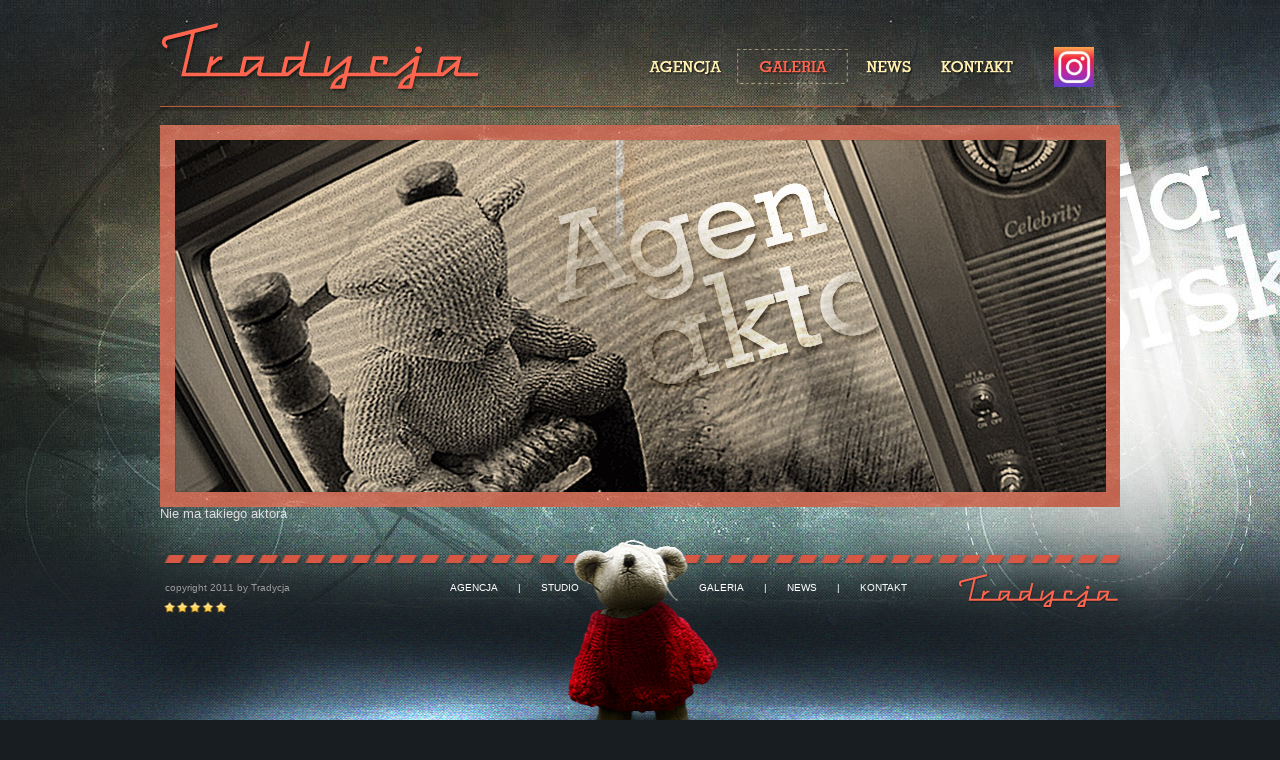

--- FILE ---
content_type: text/html; charset=utf-8
request_url: https://aktorskatradycja.pl/aktor/profil/8563
body_size: 1345
content:
<!DOCTYPE html PUBLIC "-//W3C//DTD XHTML 1.0 Transitional//EN" "http://www.w3.org/TR/xhtml1/DTD/xhtml1-transitional.dtd">
<html xmlns="http://www.w3.org/1999/xhtml">
<head>
<meta http-equiv="Content-Type" content="text/html; charset=utf-8" />
<title>Aktorska Tradycja :: Profil</title>
<meta name="keywords" content="agencja, aktorska, filmowa, agencja aktorska" />
<meta name="description" content="Agencja Aktorska Tradycja" />
<meta name="robots" content="index,follow" />
<meta name="googlebot" content="index, follow" />
<meta name="revisit-after" content="2 Days" />
<link type="text/css" href="/css/reset.css" rel="stylesheet" /><link type="text/css" href="/css/global.css" rel="stylesheet" /><link type="text/css" href="/css/jquery-ui-1.8.6.custom.css" rel="stylesheet" /><link type="text/css" href="/css/jquery.lightbox-0.5.css" rel="stylesheet" /><link type="text/css" href="/scripts/fancybox/jquery.fancybox-1.3.4.css" rel="stylesheet" /><link type="text/css" href="/css/jquery.fileupload-ui.css" rel="stylesheet" /><!--[if IE 6]>
	<link href="css/eonly6.css" rel="stylesheet" type="text/css" />
<![endif]-->

	<script type="text/javascript">
		var CASTING_ID = false;
		var SERVER_NAME = false;
	</script>
<script type="text/javascript" src="https://cdnjs.cloudflare.com/ajax/libs/jquery/1.9.1/jquery.min.js"></script><script type="text/javascript" src="https://cdnjs.cloudflare.com/ajax/libs/jquery-migrate/1.1.1/jquery-migrate.min.js"></script><script type="text/javascript" src="/scripts/jquery-ui-1.8.6.custom.min.js"></script><script type="text/javascript" src="/scripts/jquery.pngFix.pack.js"></script><script type="text/javascript" src="/scripts/jquery.lightbox-0.5.js"></script><script type="text/javascript" src="/scripts/tiny_mce/tiny_mce.js"></script><script type="text/javascript" src="/scripts/fancybox/jquery.fancybox-1.3.4.js"></script><script type="text/javascript" src="/scripts/strona.js"></script><script type="text/javascript" src="/scripts/upload/jquery.fileupload.js"></script><script type="text/javascript" src="/scripts/upload/jquery.fileupload-fp.js"></script><script type="text/javascript" src="/scripts/upload/jquery.fileupload-ui.js"></script><script type="text/javascript">
	$(document).ready(function(){
		$('div').pngFix( );
		$('li').pngFix( );
		$('.data').datepicker({ dateFormat: 'yy-mm-dd',gotoCurrent: true , changeMonth: true , changeYear: true });
	});
</script>
<script type="text/javascript" >

    	tinyMCE.init({
		mode : "textareas",
		theme : "simple"   //(n.b. no trailing comma, this will be critical as you experiment later)
	});
    </script>

</head>
<body>
<div id="wraper">

	<div id="logo"><a href="/index"><img src="/images/logo.png" width="436px" height="106px" /></a></div>
	
	<div id="menu">
	 	<ul>
	 		<li class="agencja"><a href="/" class=""></a></li>
	 		<!-- <li class="studio"><a href="http://www.studiohoryzont.com.pl/" class="" target="_blank"></a></li> -->
	 		<li class="galeria"><a href="/galeria" class="chosen"></a></li>
	 		<li class="news"><a href="https://www.instagram.com/agencja_tradycja/" class=""></a></li>
	 		<li class="kontakt"><a href="/kontakt" class=""></a></li>
	 	
	 	</ul>
		<a href="https://www.instagram.com/agencja_tradycja/" target="_blank"><img src="/images/in.png" class="fb" /></a>
	</div>
	<div class="clear"></div>
	<div id="banner">
        	<img src="/images/line.png" />	 <img src="/images/baner.jpg" />    </div>

    <div id="content">
    
    	Nie ma takiego aktora    	
    </div>
    
    
    
    
    
    

</div>

<br clear="all"/>
<div id="footer">
	<div id="footwrap">
		<div id="links">
			<div id="copyright">copyright  2011 by Tradycja</div>
			<div id="links_left">
				<a href="/">AGENCJA</a> 
				<span>|</span>
				<a href="#" target="_blank">STUDIO</a> 
			</div>
			<div id="links_right">
				<a href="/galeria">GALERIA</a> 
				<span>|</span>
				<a href="https://www.facebook.com/pages/Agencja-Aktorska-Tradycja/263784493759114">NEWS</a>				<span>|</span>
				<a href="/kontakt">KONTAKT</a>			</div>
			<div id="links_logo">
				<img src="/images/mala-tradycja.png" />			</div>
		</div>
		<br clear="all"/>
		<div id="logaUnia">
			<img src="/images/logoUnia.png" />		</div>
		
	</div>
	
	
	
</div>
		
</body>
</html>


--- FILE ---
content_type: text/css
request_url: https://aktorskatradycja.pl/css/reset.css
body_size: 853
content:
@charset "utf-8";
/* CSS Document */

/* Reset by Eric Meyer */
html,body,div,span,applet,object,iframe,h1,h2,h3,h4,h5,h6,p,blockquote,pre,a,abbr,acronym,address,big,cite,code,del,dfn,em,font,img,ins,kbd,q,s,samp,small,strike,strong,sub,sup,tt,var,b,u,i,center,dl,dt,dd,ul,li,fieldset,form,label,legend,table,caption,tbody,tfoot,thead,tr,th,td {margin:0;padding:0;border:0;outline:0;font-size:100%;vertical-align:baseline;background:transparent}
body{line-height:1}
ul{list-style:none}
blockquote,q{quotes:none}
blockquote:before,blockquote:after,q:before,q:after {content:''}
:focus{outline:0}
ins{text-decoration:none}
del{text-decoration: line-through}
table{border-collapse:collapse;border-spacing:0}
* {margin: 0;}
* html ul.gallery {height: 1%;}
* ul {height: 1%;}
ul.ui-autocomplete {
    height: 200px;
    max-height: 200px;
    overflow-y: auto;
    /* prevent horizontal scrollbar */
    overflow-x: hidden;
}

.image_box > input {
	opacity:0;
	filter:alpha(opacity=0);
}

--- FILE ---
content_type: text/css
request_url: https://aktorskatradycja.pl/css/global.css
body_size: 2364
content:
/*Og�lne*/

@font-face{
    font-family: 'geo';
    src: url('fonts/geometric-slabserif-703-medium-condensed-bt-1361529169-webfont.eot');
    src: url('fonts/geometric-slabserif-703-medium-condensed-bt-1361529169-webfont.eot?#iefix') format('embedded-opentype'),
    url('fonts/geometric-slabserif-703-medium-condensed-bt-1361529169-webfont.woff') format('woff'),
    url('fonts/geometric-slabserif-703-medium-condensed-bt-1361529169-webfont.ttf') format('truetype'),
    url('fonts/geometric-slabserif-703-medium-condensed-bt-1361529169-webfont.svg#geo') format('svg');
}
.geo {
    font-size: 48px;
    font-family: 'geo';
    top: -20px;
    margin-bottom:-20px;
    position:relative;
    color: #FFF;
    text-shadow: 1px 2px 3px rgba(0, 0, 0, 0.31);
    text-transform: uppercase;
}
.geo span{
    color: #ff654e;
}
body{ background:url(../images/tlo.jpg) no-repeat #181d21; font-size: 10pt;font-family:Arial, Helvetica, sans-serif; width:100%; background-position: center top; color:#DDDDDD}



.clear{clear:both}
#wraper{margin:0 auto; text-align:left; width:960px; height:100%;}
#content{margin:0 auto; width:990px; position:relative;}
.chosen {background-position:0 -35px;}
#dashed-676{float:left;margin:10px 0px 10px 0px; }
#dashed-210{float:left;margin:10px 0px 10px 0px; }
.bialy a{color:#dddddd}
.bialy a:hover{color:#d65744}
.czerwony a {color:#d65744}
.czerwony {color:#d65744}

#webcam, #canvas {
    width: 300px;
    height:230px;
    border: 10px solid #333;
    background: #eee;
    -webkit-border-radius: 20px;
    -moz-border-radius: 20px;
    border-radius: 20px;
    float: left;
}
#canvas {
    margin-left: 35px;

}
#canvas img {
    width: 300px;
    height: 230px;
}
.przerywnik {
    background:url(../images/dotted-676px.png) repeat-x left bottom;
    padding: 0 0 15px 0;
}
#aktorzy-list.clistsa2{
    width: 990px;
}
#aktorzy-list.clistsa2 tr td,
#aktorzy-list.clistsa2 tr td{
    border: 1px solid white;
    padding: 5px;
}
/*Header*/
#logo{width:472px; height:106px; float:left;}
#menu{margin:0 auto;}


/*MENU*/

#menu ul li a{ display: inline; white-space: nowrap; height: 35px; margin-top:49px;}
#menu ul li a:hover{ background-position:0 -35px;}

#menu li.agencja {width:105px; height:35px;float:left;}
#menu li.studio {width:93px; height:35px;float:left; }
#menu li.galeria {width:111px; height:35px;float:left; }
#menu li.news {width:81px; height:35px;float:left; }
#menu li.kontakt {width:95px;height:35px;float:left; }


#menu li.agencja a {width:105px; float:left; background-image: url(../images/agencja.png);}
#menu li.studio a {width:93px; float:left; background-image: url(../images/studio.png)}
#menu li.galeria a {width:111px; float:left; background-image: url(../images/galeria.png)}
#menu li.news a {width:81px; float:left; background-image: url(../images/news.png)}
#menu li.kontakt a {width:95px;float:left; background-image: url(../images/kontakt.png)}

#banner{margin:0 auto; width:100%;}

#napispodbanerem{margin:0 auto; width:100%;}

/*Dwie Kolumny*/
#sidebar-left {float:left; width:260px;}
#content-frame {float:left; width:676px; margin-left:24px;}

#content-frame p{line-height: 1.5em;font-variant: normal;letter-spacing: 0px; word-spacing: 0px; font-style: normal; font-size: 10pt; font-weight: normal; font-family: sans-serif;}

/*glowna*/
#txt-left-col{margin-top: 15px; float:left; width:320px;}
#txt-right-col{ margin-top: 15px; float:left; width:320px; margin-left:36px;}
#glowna-txt{float:left; padding-bottom:15px;}
#txt-czerwony{color:#d65744}
#tradycja-glowna{float:left;width:109px;margin-right:8px; margin-top:20px;}
#mala-dane{float:left; width:210px; margin-top:15px; margin-bottom:25px;}
#mala-dane p{line-height: 1.5em}
#mala-random-actors ul {line-height:1.5em;}


#gallery-sidebar {padding:20px 44px;}

/*News*/
#news-txt p {padding-bottom:25px; text-align: justify; }
#news-txt {margin-top:10px;}


/*Kontakt*/
#kontakt-txt {margin-top:25px;}
#kontakt-txt p {padding-bottom:20px;}
#stopka p{padding-bottom:3px;}
#dane-kontaktowe p{padding-bottom:3px;}
#kontakty-modul {margin:10px 40px;}
#kontakty-lewa {float:left; width:150px; }
#kontakty-srodek {float:left; }
#kontakty-prawa {margin-left:340px;}



/*Profil*/
#profil-dane{margin:20px 0 20px 0;}
#profil-role{margin:20px 0 20px 0;}
#profil-role p {padding-bottom: 15px;}
#profil-role a {text-decoration:none; color:#d65744}
#mniejsze-zdjecia img {margin: 10px;}
#gallery{padding:20px;}
#gallery img{border:5px solid white;}



/*Galeria*/
#zdjecia {float:left;margin-bottom:20px;}
#zdjecia img {margin: 10px;border: 5px solid white; background-color:white}
ul.galeria    {list-style: none; display:block; padding: 10px; width:auto;}
ul.galeria li {float: left; width: 220px; height: 320px; margin:10px;} /* define any appropriate width and height */
#galeria-chooser {float:left;}
#galeria-chooser .combo {width:100px; background-color:#d65744; color:white}
#galeria-chooser .submit {width:100px; background-color:#d65744; border:1px solid white; color:white; margin-left:15px;}
#galeria-select {float: right; margin-right: 50px;}
#galeria-select .submit {width:100px; background-color:#d65744; border:1px solid white; color:white; margin-left:15px;}
#gallery-header {text-align: center; font-size: 25px;}

.btn {width:100px; background-color:#d65744; border:1px solid white; color:white; margin-left:15px;}

#kwest-form {}
#przerywnik {margin: 15px 0;}
#kwest-form table {width:676px;}
#kwest-form td.left {width: 150px; text-align:right; padding:15px 5px; color:#d65744; vertical-align: middle;}
#kwest-form td.right {width: 400px; vertical-align: middle;}
#kwest-form td.right2 {vertical-align: middle;}
#kwest-form input.text {width:210px}
.textarea-opis {pading:5px ;color:#d65744; vertical-align: middle;}
#kwest-form textarea {width:100%}
#kwest-form tr {height:50px;}
#kwest-form .submit-td {width:400px; text-align:center;}
#kwest-form .contactformsubmit {width:400px; background-color:#d65744; border:1px solid white; color:white; height:30px;}

/*Kwestionariusz*/
#kwest-form2 {width:1200px;}
#przerywnik2 {margin: 15px 0;}
#kwest-form2 table {width:1200px;}
#kwest-form2 tbody {width:1200px;}
#kwest-form2 td {height:40px;}
#kwest-form2 td.left {width: 150px; text-align:right; padding:15px 5px; color:#d65744; vertical-align: middle;}
#kwest-form2 td.right {vertical-align: middle;padding: 0 15px;}
.textarea-opis2 {pading:5px ;color:#d65744; vertical-align: middle;}
#kwest-form2 textarea {width:100%;

    -webkit-box-sizing: border-box; /* iOS <= 4 i Android <= 2.3 */

    -moz-box-sizing: border-box; /* Firefox */

    box-sizing: border-box; /* Chrome, Opera, Safari 5+ i IE 8+ */ }
#kwest-form2 tr {height:50px;}
#kwest-form2 .submit-td {width:400px; text-align:center;}
#kwest-form2 .contactformsubmit {width:400px; background-color:#d65744; border:1px solid white; color:white; height:30px;}
#kwest-form2 input.text {font-size:32px;

    -webkit-box-sizing: border-box; /* iOS <= 4 i Android <= 2.3 */

    -moz-box-sizing: border-box; /* Firefox */

    box-sizing: border-box; /* Chrome, Opera, Safari 5+ i IE 8+ */
    width: 100%;
}
#kwest-form2 label {font-size:26px;}
#aktorzy-list tr {
    height: auto;
}
#aktorzy-list tr td{
    padding: 5px 0;
}

/*Footer*/
#footwrap{width:960px; margin:0 auto;}
#footer{margin:0 auto; width:100%; height: 339px; background: url(../images/footer.png) no-repeat; background-position: center bottom;}
#links{float:left;margin-left:5px;margin-top:50px; }
#links span{float:left; font-size:10px; color:white; padding-left:20px; padding-right:20px;}
#links a {float:left; font-size:10px; text-decoration:none; color:white;}
#links a:hover{color:#d65744; text-decoration:underline;}
#copyright{float: left;color:#999999; font-family:Arial, Helvetica, sans-serif; font-size:10px; width:125px;}
#links_left {float:left; margin-left: 160px;}
#links_right {float:left; margin-left: 120px;}
#links_logo {margin-left: 793px; margin-top:-10px;}
#madeby{float: left;color:#999999; font-family:Arial, Helvetica, sans-serif; font-size:10px; width:100px; margin-left: 118px;}
#madeby a {float:right; font-size:10px; text-decoration:none; color:white; margi-right:0;}
#logaUnia {width: 894px; height: 123px; margin: 110px auto; position: relative;}


.errors {
    background: #D65744;
    color: white;
    font-size:24px;
    text-align: center;
    line-height:28px;
    border:3px solid white;
    border: 1px solid;
    padding:15px 10px;
}

#przetargButton
{
    width: 300px;
    height: 60px;
    margin: 0 auto;

}

#przetargButton a
{
    width: 100%;
    height: 30px;
    background-color:#d65744; border:1px solid white; color:white;
    line-height: 30px;
    text-align: center;
    display: block;
    text-decoration: none;
}

.fb{
	margin-top: 47px;
	margin-left: 30px;
	width: 40px;
}
.fb:hover{
	opacity: 0.9;
	filter:alpha(opacity=90);
}

--- FILE ---
content_type: application/javascript; charset=utf-8
request_url: https://aktorskatradycja.pl/scripts/strona.js
body_size: 453
content:
$(function(){


});


$('#contactform').live('submit',function(e){

	
	//e.preventDefault();
	
	
	if($('input[name="zgoda"]').length && !$('input[name="zgoda"]').attr("checked"))
	{
		e.preventDefault();
		
		
		$.fancybox(message('Proszę wyrazic zgodę na przetważanie danych osobowych'));
		
		
	}

	
	
	
	
	

});



function message(text)
{

	return '<p style="font-size:20px; color:#D65744; padding:5px;">' + text + '</p>';


}


function checkExtension(object)
{

    return checkExtensionVal(object.val());
}
function checkExtension2(object)
{

    return checkExtensionVal2(object.val());
}

function checkExtensionVal(object)
{


    var ext = object.split('.').pop().toLowerCase();


    if(ext && $.inArray(ext, ['png','jpg','jpeg']) == -1) {

        return false;
    }

    return true;

}

function checkExtensionVal2(object)
{


    var ext = object.split('.').pop().toLowerCase();


    if(ext && $.inArray(ext, ['mp4']) == -1) {

        return false;
    }

    return true;

}

function checkIfZip(object){
    var ext = object.split('.').pop().toLowerCase();
    if(ext && ext === "zip") {

        return true;
    }

    return false;
}








/*
$('input[name="zgoda"]').live('click' , function(){

	if($(this).attr('checked'))
	{
		
		$('.zgodaTXT').css('border','none');
	
	}
	
	else
	
	{
	
		$('.zgodaTXT').css('border','1px solid #D65744');
	
	}

});
*/



--- FILE ---
content_type: application/javascript; charset=utf-8
request_url: https://aktorskatradycja.pl/scripts/upload/jquery.fileupload-ui.js
body_size: 5807
content:
/*
 * jQuery File Upload User Interface Plugin 7.3
 * https://github.com/blueimp/jQuery-File-Upload
 *
 * Copyright 2010, Sebastian Tschan
 * https://blueimp.net
 *
 * Licensed under the MIT license:
 * http://www.opensource.org/licenses/MIT
 */

/*jslint nomen: true, unparam: true, regexp: true */
/*global define, window, URL, webkitURL, FileReader */

(function (factory) {
    'use strict';
    if (typeof define === 'function' && define.amd) {
        // Register as an anonymous AMD module:
        define([
            'jquery',
            'tmpl',
            'load-image',
            './jquery.fileupload-fp'
        ], factory);
    } else {
        // Browser globals:
        factory(
            window.jQuery,
            window.tmpl,
            window.loadImage
        );
    }
}(function ($, tmpl, loadImage) {
    'use strict';

    // The UI version extends the file upload widget
    // and adds complete user interface interaction:
    $.widget('blueimp.fileupload', $.blueimp.fileupload, {

        options: {
            // By default, files added to the widget are uploaded as soon
            // as the user clicks on the start buttons. To enable automatic
            // uploads, set the following option to true:
            autoUpload: false,
            // The following option limits the number of files that are
            // allowed to be uploaded using this widget:
            maxNumberOfFiles: undefined,
            // The maximum allowed file size:
            maxFileSize: undefined,
            // The minimum allowed file size:
            minFileSize: undefined,
            // The regular expression for allowed file types, matches
            // against either file type or file name:
            acceptFileTypes:  /.+$/i,
            // The regular expression to define for which files a preview
            // image is shown, matched against the file type:
            previewSourceFileTypes: /^image\/(gif|jpeg|png)$/,
            // The maximum file size of images that are to be displayed as preview:
            previewSourceMaxFileSize: 5000000, // 5MB
            // The maximum width of the preview images:
            previewMaxWidth: 80,
            // The maximum height of the preview images:
            previewMaxHeight: 80,
            // By default, preview images are displayed as canvas elements
            // if supported by the browser. Set the following option to false
            // to always display preview images as img elements:
            previewAsCanvas: true,
            // The ID of the upload template:
            uploadTemplateId: 'template-upload',
            // The ID of the download template:
            downloadTemplateId: 'template-download',
            // The container for the list of files. If undefined, it is set to
            // an element with class "files" inside of the widget element:
            filesContainer: undefined,
            // By default, files are appended to the files container.
            // Set the following option to true, to prepend files instead:
            prependFiles: false,
            // The expected data type of the upload response, sets the dataType
            // option of the $.ajax upload requests:
            dataType: 'json',

            // The add callback is invoked as soon as files are added to the fileupload
            // widget (via file input selection, drag & drop or add API call).
            // See the basic file upload widget for more information:
            add: function (e, data) {
                var that = $(this).data('blueimp-fileupload') ||
                        $(this).data('fileupload'),
                    options = that.options,
                    files = data.files;
                $(this).fileupload('process', data).done(function () {
                    that._adjustMaxNumberOfFiles(-files.length);
                    data.maxNumberOfFilesAdjusted = true;
                    data.files.valid = data.isValidated = that._validate(files);
                    data.context = that._renderUpload(files).data('data', data);
                    options.filesContainer[
                        options.prependFiles ? 'prepend' : 'append'
                    ](data.context);
                    that._renderPreviews(data);
                    that._forceReflow(data.context);
                    that._transition(data.context).done(
                        function () {
                            if ((that._trigger('added', e, data) !== false) &&
                                    (options.autoUpload || data.autoUpload) &&
                                    data.autoUpload !== false && data.isValidated) {
                                data.submit();
                            }
                        }
                    );
                });
            },
            // Callback for the start of each file upload request:
            send: function (e, data) {
                var that = $(this).data('blueimp-fileupload') ||
                        $(this).data('fileupload');
                if (!data.isValidated) {
                    if (!data.maxNumberOfFilesAdjusted) {
                        that._adjustMaxNumberOfFiles(-data.files.length);
                        data.maxNumberOfFilesAdjusted = true;
                    }
                    if (!that._validate(data.files)) {
                        return false;
                    }
                }
                if (data.context && data.dataType &&
                        data.dataType.substr(0, 6) === 'iframe') {
                    // Iframe Transport does not support progress events.
                    // In lack of an indeterminate progress bar, we set
                    // the progress to 100%, showing the full animated bar:
                    data.context
                        .find('.progress').addClass(
                            !$.support.transition && 'progress-animated'
                        )
                        .attr('aria-valuenow', 100)
                        .find('.bar').css(
                            'width',
                            '100%'
                        );
                }
                return that._trigger('sent', e, data);
            },
            // Callback for successful uploads:
            done: function (e, data) {
                var that = $(this).data('blueimp-fileupload') ||
                        $(this).data('fileupload'),
                    files = that._getFilesFromResponse(data),
                    template,
                    deferred;
                if (data.context) {
                    data.context.each(function (index) {
                        var file = files[index] ||
                                {error: 'Empty file upload result'},
                            deferred = that._addFinishedDeferreds();
                        if (file.error) {
                            that._adjustMaxNumberOfFiles(1);
                        }
                        that._transition($(this)).done(
                            function () {
                                var node = $(this);
                                template = that._renderDownload([file])
                                    .replaceAll(node);
                                that._forceReflow(template);
                                that._transition(template).done(
                                    function () {
                                        data.context = $(this);
                                        that._trigger('completed', e, data);
                                        that._trigger('finished', e, data);
                                        deferred.resolve();
                                    }
                                );
                            }
                        );
                    });
                } else {
                    if (files.length) {
                        $.each(files, function (index, file) {
                            if (data.maxNumberOfFilesAdjusted && file.error) {
                                that._adjustMaxNumberOfFiles(1);
                            } else if (!data.maxNumberOfFilesAdjusted &&
                                    !file.error) {
                                that._adjustMaxNumberOfFiles(-1);
                            }
                        });
                        data.maxNumberOfFilesAdjusted = true;
                    }
                    template = that._renderDownload(files)
                        .appendTo(that.options.filesContainer);
                    that._forceReflow(template);
                    deferred = that._addFinishedDeferreds();
                    that._transition(template).done(
                        function () {
                            data.context = $(this);
                            that._trigger('completed', e, data);
                            that._trigger('finished', e, data);
                            deferred.resolve();
                        }
                    );
                }
            },
            // Callback for failed (abort or error) uploads:
            fail: function (e, data) {
                var that = $(this).data('blueimp-fileupload') ||
                        $(this).data('fileupload'),
                    template,
                    deferred;
                if (data.maxNumberOfFilesAdjusted) {
                    that._adjustMaxNumberOfFiles(data.files.length);
                }
                if (data.context) {
                    data.context.each(function (index) {
                        if (data.errorThrown !== 'abort') {
                            var file = data.files[index];
                            file.error = file.error || data.errorThrown ||
                                true;
                            deferred = that._addFinishedDeferreds();
                            that._transition($(this)).done(
                                function () {
                                    var node = $(this);
                                    template = that._renderDownload([file])
                                        .replaceAll(node);
                                    that._forceReflow(template);
                                    that._transition(template).done(
                                        function () {
                                            data.context = $(this);
                                            that._trigger('failed', e, data);
                                            that._trigger('finished', e, data);
                                            deferred.resolve();
                                        }
                                    );
                                }
                            );
                        } else {
                            deferred = that._addFinishedDeferreds();
                            that._transition($(this)).done(
                                function () {
                                    $(this).remove();
                                    that._trigger('failed', e, data);
                                    that._trigger('finished', e, data);
                                    deferred.resolve();
                                }
                            );
                        }
                    });
                } else if (data.errorThrown !== 'abort') {
                    data.context = that._renderUpload(data.files)
                        .appendTo(that.options.filesContainer)
                        .data('data', data);
                    that._forceReflow(data.context);
                    deferred = that._addFinishedDeferreds();
                    that._transition(data.context).done(
                        function () {
                            data.context = $(this);
                            that._trigger('failed', e, data);
                            that._trigger('finished', e, data);
                            deferred.resolve();
                        }
                    );
                } else {
                    that._trigger('failed', e, data);
                    that._trigger('finished', e, data);
                    that._addFinishedDeferreds().resolve();
                }
            },
            // Callback for upload progress events:
            progress: function (e, data) {
                if (data.context) {
                    var progress = parseInt(data.loaded / data.total * 100, 10);
                    data.context.find('.progress')
                        .attr('aria-valuenow', progress)
                        .find('.bar').css(
                            'width',
                            progress + '%'
                        );
                }
            },
            // Callback for global upload progress events:
            progressall: function (e, data) {
                var $this = $(this),
                    progress = parseInt(data.loaded / data.total * 100, 10),
                    globalProgressNode = $this.find('.fileupload-progress'),
                    extendedProgressNode = globalProgressNode
                        .find('.progress-extended');
                if (extendedProgressNode.length) {
                    extendedProgressNode.html(
                        ($this.data('blueimp-fileupload') || $this.data('fileupload'))
                            ._renderExtendedProgress(data)
                    );
                }
                globalProgressNode
                    .find('.progress')
                    .attr('aria-valuenow', progress)
                    .find('.bar').css(
                        'width',
                        progress + '%'
                    );
            },
            // Callback for uploads start, equivalent to the global ajaxStart event:
            start: function (e) {
                var that = $(this).data('blueimp-fileupload') ||
                        $(this).data('fileupload');
                that._resetFinishedDeferreds();
                that._transition($(this).find('.fileupload-progress')).done(
                    function () {
                        that._trigger('started', e);
                    }
                );
            },
            // Callback for uploads stop, equivalent to the global ajaxStop event:
            stop: function (e) {
                var that = $(this).data('blueimp-fileupload') ||
                        $(this).data('fileupload'),
                    deferred = that._addFinishedDeferreds();
                $.when.apply($, that._getFinishedDeferreds())
                    .done(function () {
                        that._trigger('stopped', e);
                    });
                that._transition($(this).find('.fileupload-progress')).done(
                    function () {
                        $(this).find('.progress')
                            .attr('aria-valuenow', '0')
                            .find('.bar').css('width', '0%');
                        $(this).find('.progress-extended').html('&nbsp;');
                        deferred.resolve();
                    }
                );
            },
            // Callback for file deletion:
            destroy: function (e, data) {
                var that = $(this).data('blueimp-fileupload') ||
                        $(this).data('fileupload');
                if (data.url) {
                    $.ajax(data);
                    that._adjustMaxNumberOfFiles(1);
                }
                that._transition(data.context).done(
                    function () {
                        $(this).remove();
                        that._trigger('destroyed', e, data);
                    }
                );
            }
        },

        _resetFinishedDeferreds: function () {
            this._finishedUploads = [];
        },

        _addFinishedDeferreds: function (deferred) {
            if (!deferred) {
                deferred = $.Deferred();
            }
            this._finishedUploads.push(deferred);
            return deferred;
        },

        _getFinishedDeferreds: function () {
            return this._finishedUploads;
        },

        _getFilesFromResponse: function (data) {
            if (data.result && $.isArray(data.result.files)) {
                return data.result.files;
            }
            return [];
        },

        // Link handler, that allows to download files
        // by drag & drop of the links to the desktop:
        _enableDragToDesktop: function () {
            var link = $(this),
                url = link.prop('href'),
                name = link.prop('download'),
                type = 'application/octet-stream';
            link.bind('dragstart', function (e) {
                try {
                    e.originalEvent.dataTransfer.setData(
                        'DownloadURL',
                        [type, name, url].join(':')
                    );
                } catch (err) {}
            });
        },

        _adjustMaxNumberOfFiles: function (operand) {
            if (typeof this.options.maxNumberOfFiles === 'number') {
                this.options.maxNumberOfFiles += operand;
                if (this.options.maxNumberOfFiles < 1) {
                    this._disableFileInputButton();
                } else {
                    this._enableFileInputButton();
                }
            }
        },

        _formatFileSize: function (bytes) {
            if (typeof bytes !== 'number') {
                return '';
            }
            if (bytes >= 1000000000) {
                return (bytes / 1000000000).toFixed(2) + ' GB';
            }
            if (bytes >= 1000000) {
                return (bytes / 1000000).toFixed(2) + ' MB';
            }
            return (bytes / 1000).toFixed(2) + ' KB';
        },

        _formatBitrate: function (bits) {
            if (typeof bits !== 'number') {
                return '';
            }
            if (bits >= 1000000000) {
                return (bits / 1000000000).toFixed(2) + ' Gbit/s';
            }
            if (bits >= 1000000) {
                return (bits / 1000000).toFixed(2) + ' Mbit/s';
            }
            if (bits >= 1000) {
                return (bits / 1000).toFixed(2) + ' kbit/s';
            }
            return bits.toFixed(2) + ' bit/s';
        },

        _formatTime: function (seconds) {
            var date = new Date(seconds * 1000),
                days = parseInt(seconds / 86400, 10);
            days = days ? days + 'd ' : '';
            return days +
                ('0' + date.getUTCHours()).slice(-2) + ':' +
                ('0' + date.getUTCMinutes()).slice(-2) + ':' +
                ('0' + date.getUTCSeconds()).slice(-2);
        },

        _formatPercentage: function (floatValue) {
            return (floatValue * 100).toFixed(2) + ' %';
        },

        _renderExtendedProgress: function (data) {
            return this._formatBitrate(data.bitrate) + ' | ' +
                this._formatTime(
                    (data.total - data.loaded) * 8 / data.bitrate
                ) + ' | ' +
                this._formatPercentage(
                    data.loaded / data.total
                ) + ' | ' +
                this._formatFileSize(data.loaded) + ' / ' +
                this._formatFileSize(data.total);
        },

        _hasError: function (file) {
            if (file.error) {
                return file.error;
            }
            // The number of added files is subtracted from
            // maxNumberOfFiles before validation, so we check if
            // maxNumberOfFiles is below 0 (instead of below 1):
            if (this.options.maxNumberOfFiles < 0) {
                return 'Maximum number of files exceeded';
            }
            // Files are accepted if either the file type or the file name
            // matches against the acceptFileTypes regular expression, as
            // only browsers with support for the File API report the type:
            if (!(this.options.acceptFileTypes.test(file.type) ||
                    this.options.acceptFileTypes.test(file.name))) {
                return 'Filetype not allowed';
            }
            if (this.options.maxFileSize &&
                    file.size > this.options.maxFileSize) {
                return 'File is too big';
            }
            if (typeof file.size === 'number' &&
                    file.size < this.options.minFileSize) {
                return 'File is too small';
            }
            return null;
        },

        _validate: function (files) {
            var that = this,
                valid = !!files.length;
            $.each(files, function (index, file) {
                file.error = that._hasError(file);
                if (file.error) {
                    valid = false;
                }
            });
            return valid;
        },

        _renderTemplate: function (func, files) {
            if (!func) {
                return $();
            }
            var result = func({
                files: files,
                formatFileSize: this._formatFileSize,
                options: this.options
            });
            if (result instanceof $) {
                return result;
            }
            return $(this.options.templatesContainer).html(result).children();
        },

        _renderPreview: function (file, node) {
            var that = this,
                options = this.options,
                dfd = $.Deferred();
            return ((loadImage && loadImage(
                file,
                function (img) {
                    node.append(img);
                    that._forceReflow(node);
                    that._transition(node).done(function () {
                        dfd.resolveWith(node);
                    });
                    if (!$.contains(that.document[0].body, node[0])) {
                        // If the element is not part of the DOM,
                        // transition events are not triggered,
                        // so we have to resolve manually:
                        dfd.resolveWith(node);
                    }
                },
                {
                    maxWidth: options.previewMaxWidth,
                    maxHeight: options.previewMaxHeight,
                    canvas: options.previewAsCanvas
                }
            )) || dfd.resolveWith(node)) && dfd;
        },

        _renderPreviews: function (data) {
            var that = this,
                options = this.options;
            data.context.find('.preview span').each(function (index, element) {
                var file = data.files[index];
                if (options.previewSourceFileTypes.test(file.type) &&
                        ($.type(options.previewSourceMaxFileSize) !== 'number' ||
                        file.size < options.previewSourceMaxFileSize)) {
                    that._processingQueue = that._processingQueue.pipe(function () {
                        var dfd = $.Deferred(),
                            ev = $.Event('previewdone', {
                                target: element
                            });
                        that._renderPreview(file, $(element)).done(
                            function () {
                                that._trigger(ev.type, ev, data);
                                dfd.resolveWith(that);
                            }
                        );
                        return dfd.promise();
                    });
                }
            });
            return this._processingQueue;
        },

        _renderUpload: function (files) {
            return this._renderTemplate(
                this.options.uploadTemplate,
                files
            );
        },

        _renderDownload: function (files) {
            return this._renderTemplate(
                this.options.downloadTemplate,
                files
            ).find('a[download]').each(this._enableDragToDesktop).end();
        },

        _startHandler: function (e) {
            e.preventDefault();
            var button = $(e.currentTarget),
                template = button.closest('.template-upload'),
                data = template.data('data');
            if (data && data.submit && !data.jqXHR && data.submit()) {
                button.prop('disabled', true);
            }
        },

        _cancelHandler: function (e) {
            e.preventDefault();
            var template = $(e.currentTarget).closest('.template-upload'),
                data = template.data('data') || {};
            if (!data.jqXHR) {
                data.errorThrown = 'abort';
                this._trigger('fail', e, data);
            } else {
                data.jqXHR.abort();
            }
        },

        _deleteHandler: function (e) {
            e.preventDefault();
            var button = $(e.currentTarget);
            this._trigger('destroy', e, $.extend({
                context: button.closest('.template-download'),
                type: 'DELETE',
                dataType: this.options.dataType
            }, button.data()));
        },

        _forceReflow: function (node) {
            return $.support.transition && node.length &&
                node[0].offsetWidth;
        },

        _transition: function (node) {
            var dfd = $.Deferred();
            if ($.support.transition && node.hasClass('fade')) {
                node.bind(
                    $.support.transition.end,
                    function (e) {
                        // Make sure we don't respond to other transitions events
                        // in the container element, e.g. from button elements:
                        if (e.target === node[0]) {
                            node.unbind($.support.transition.end);
                            dfd.resolveWith(node);
                        }
                    }
                ).toggleClass('in');
            } else {
                node.toggleClass('in');
                dfd.resolveWith(node);
            }
            return dfd;
        },

        _initButtonBarEventHandlers: function () {
            var fileUploadButtonBar = this.element.find('.fileupload-buttonbar'),
                filesList = this.options.filesContainer;
            this._on(fileUploadButtonBar.find('.start'), {
                click: function (e) {
                    e.preventDefault();
                    filesList.find('.start button').click();
                }
            });
            this._on(fileUploadButtonBar.find('.cancel'), {
                click: function (e) {
                    e.preventDefault();
                    filesList.find('.cancel button').click();
                }
            });
            this._on(fileUploadButtonBar.find('.delete'), {
                click: function (e) {
                    e.preventDefault();
                    filesList.find('.delete input:checked')
                        .siblings('button').click();
                    fileUploadButtonBar.find('.toggle')
                        .prop('checked', false);
                }
            });
            this._on(fileUploadButtonBar.find('.toggle'), {
                change: function (e) {
                    filesList.find('.delete input').prop(
                        'checked',
                        $(e.currentTarget).is(':checked')
                    );
                }
            });
        },

        _destroyButtonBarEventHandlers: function () {
            this._off(
                this.element.find('.fileupload-buttonbar button'),
                'click'
            );
            this._off(
                this.element.find('.fileupload-buttonbar .toggle'),
                'change.'
            );
        },

        _initEventHandlers: function () {
            this._super();
            this._on(this.options.filesContainer, {
                'click .start button': this._startHandler,
                'click .cancel button': this._cancelHandler,
                'click .delete button': this._deleteHandler
            });
            this._initButtonBarEventHandlers();
        },

        _destroyEventHandlers: function () {
            this._destroyButtonBarEventHandlers();
            this._off(this.options.filesContainer, 'click');
            this._super();
        },

        _enableFileInputButton: function () {
            this.element.find('.fileinput-button input')
                .prop('disabled', false)
                .parent().removeClass('disabled');
        },

        _disableFileInputButton: function () {
            this.element.find('.fileinput-button input')
                .prop('disabled', true)
                .parent().addClass('disabled');
        },

        _initTemplates: function () {
            var options = this.options;
            options.templatesContainer = this.document[0].createElement(
                options.filesContainer.prop('nodeName')
            );
            if (tmpl) {
                if (options.uploadTemplateId) {
                    options.uploadTemplate = tmpl(options.uploadTemplateId);
                }
                if (options.downloadTemplateId) {
                    options.downloadTemplate = tmpl(options.downloadTemplateId);
                }
            }
        },

        _initFilesContainer: function () {
            var options = this.options;
            if (options.filesContainer === undefined) {
                options.filesContainer = this.element.find('.files');
            } else if (!(options.filesContainer instanceof $)) {
                options.filesContainer = $(options.filesContainer);
            }
        },

        _stringToRegExp: function (str) {
            var parts = str.split('/'),
                modifiers = parts.pop();
            parts.shift();
            return new RegExp(parts.join('/'), modifiers);
        },

        _initRegExpOptions: function () {
            var options = this.options;
            if ($.type(options.acceptFileTypes) === 'string') {
                options.acceptFileTypes = this._stringToRegExp(
                    options.acceptFileTypes
                );
            }
            if ($.type(options.previewSourceFileTypes) === 'string') {
                options.previewSourceFileTypes = this._stringToRegExp(
                    options.previewSourceFileTypes
                );
            }
        },

        _initSpecialOptions: function () {
            this._super();
            this._initFilesContainer();
            this._initTemplates();
            this._initRegExpOptions();
        },

        _setOption: function (key, value) {
            this._super(key, value);
            if (key === 'maxNumberOfFiles') {
                this._adjustMaxNumberOfFiles(0);
            }
        },

        _create: function () {
            this._super();
            this._refreshOptionsList.push(
                'filesContainer',
                'uploadTemplateId',
                'downloadTemplateId'
            );
            if (!this._processingQueue) {
                this._processingQueue = $.Deferred().resolveWith(this).promise();
                this.process = function () {
                    return this._processingQueue;
                };
            }
            this._resetFinishedDeferreds();
        },

        enable: function () {
            var wasDisabled = false;
            if (this.options.disabled) {
                wasDisabled = true;
            }
            this._super();
            if (wasDisabled) {
                this.element.find('input, button').prop('disabled', false);
                this._enableFileInputButton();
            }
        },

        disable: function () {
            if (!this.options.disabled) {
                this.element.find('input, button').prop('disabled', true);
                this._disableFileInputButton();
            }
            this._super();
        }

    });

}));


--- FILE ---
content_type: application/javascript; charset=utf-8
request_url: https://aktorskatradycja.pl/scripts/upload/jquery.fileupload-fp.js
body_size: 2137
content:
/*
 * jQuery File Upload File Processing Plugin 1.2.1
 * https://github.com/blueimp/jQuery-File-Upload
 *
 * Copyright 2012, Sebastian Tschan
 * https://blueimp.net
 *
 * Licensed under the MIT license:
 * http://www.opensource.org/licenses/MIT
 */

/*jslint nomen: true, unparam: true, regexp: true */
/*global define, window, document */

(function (factory) {
    'use strict';
    if (typeof define === 'function' && define.amd) {
        // Register as an anonymous AMD module:
        define([
            'jquery',
            'load-image',
            'canvas-to-blob',
            './jquery.fileupload'
        ], factory);
    } else {
        // Browser globals:
        factory(
            window.jQuery,
            window.loadImage
        );
    }
}(function ($, loadImage) {
    'use strict';

    // The File Upload FP version extends the fileupload widget
    // with file processing functionality:
    $.widget('blueimp.fileupload', $.blueimp.fileupload, {

        options: {
            // The list of file processing actions:
            process: [
            /*
                {
                    action: 'load',
                    fileTypes: /^image\/(gif|jpeg|png)$/,
                    maxFileSize: 20000000 // 20MB
                },
                {
                    action: 'resize',
                    maxWidth: 1920,
                    maxHeight: 1200,
                    minWidth: 800,
                    minHeight: 600
                },
                {
                    action: 'save'
                }
            */
            ],

            // The add callback is invoked as soon as files are added to the
            // fileupload widget (via file input selection, drag & drop or add
            // API call). See the basic file upload widget for more information:
            add: function (e, data) {
                $(this).fileupload('process', data).done(function () {
                    data.submit();
                });
            }
        },

        processActions: {
            // Loads the image given via data.files and data.index
            // as img element if the browser supports canvas.
            // Accepts the options fileTypes (regular expression)
            // and maxFileSize (integer) to limit the files to load:
            load: function (data, options) {
                var that = this,
                    file = data.files[data.index],
                    dfd = $.Deferred();
                if (window.HTMLCanvasElement &&
                        window.HTMLCanvasElement.prototype.toBlob &&
                        ($.type(options.maxFileSize) !== 'number' ||
                            file.size < options.maxFileSize) &&
                        (!options.fileTypes ||
                            options.fileTypes.test(file.type))) {
                    loadImage(
                        file,
                        function (img) {
                            if (!img.src) {
                                return dfd.rejectWith(that, [data]);
                            }
                            data.img = img;
                            dfd.resolveWith(that, [data]);
                        }
                    );
                } else {
                    dfd.rejectWith(that, [data]);
                }
                return dfd.promise();
            },
            // Resizes the image given as data.img and updates
            // data.canvas with the resized image as canvas element.
            // Accepts the options maxWidth, maxHeight, minWidth and
            // minHeight to scale the given image:
            resize: function (data, options) {
                var img = data.img,
                    canvas;
                options = $.extend({canvas: true}, options);
                if (img) {
                    canvas = loadImage.scale(img, options);
                    if (canvas.width !== img.width ||
                            canvas.height !== img.height) {
                        data.canvas = canvas;
                    }
                }
                return data;
            },
            // Saves the processed image given as data.canvas
            // inplace at data.index of data.files:
            save: function (data, options) {
                // Do nothing if no processing has happened:
                if (!data.canvas) {
                    return data;
                }
                var that = this,
                    file = data.files[data.index],
                    name = file.name,
                    dfd = $.Deferred(),
                    callback = function (blob) {
                        if (!blob.name) {
                            if (file.type === blob.type) {
                                blob.name = file.name;
                            } else if (file.name) {
                                blob.name = file.name.replace(
                                    /\..+$/,
                                    '.' + blob.type.substr(6)
                                );
                            }
                        }
                        // Store the created blob at the position
                        // of the original file in the files list:
                        data.files[data.index] = blob;
                        dfd.resolveWith(that, [data]);
                    };
                // Use canvas.mozGetAsFile directly, to retain the filename, as
                // Gecko doesn't support the filename option for FormData.append:
                if (data.canvas.mozGetAsFile) {
                    callback(data.canvas.mozGetAsFile(
                        (/^image\/(jpeg|png)$/.test(file.type) && name) ||
                            ((name && name.replace(/\..+$/, '')) ||
                                'blob') + '.png',
                        file.type
                    ));
                } else {
                    data.canvas.toBlob(callback, file.type);
                }
                return dfd.promise();
            }
        },

        // Resizes the file at the given index and stores the created blob at
        // the original position of the files list, returns a Promise object:
        _processFile: function (files, index, options) {
            var that = this,
                dfd = $.Deferred().resolveWith(that, [{
                    files: files,
                    index: index
                }]),
                chain = dfd.promise();
            that._processing += 1;
            $.each(options.process, function (i, settings) {
                chain = chain.pipe(function (data) {
                    return that.processActions[settings.action]
                        .call(this, data, settings);
                });
            });
            chain.always(function () {
                that._processing -= 1;
                if (that._processing === 0) {
                    that.element
                        .removeClass('fileupload-processing');
                }
            });
            if (that._processing === 1) {
                that.element.addClass('fileupload-processing');
            }
            return chain;
        },

        // Processes the files given as files property of the data parameter,
        // returns a Promise object that allows to bind a done handler, which
        // will be invoked after processing all files (inplace) is done:
        process: function (data) {
            var that = this,
                options = $.extend({}, this.options, data);
            if (options.process && options.process.length &&
                    this._isXHRUpload(options)) {
                $.each(data.files, function (index, file) {
                    that._processingQueue = that._processingQueue.pipe(
                        function () {
                            var dfd = $.Deferred();
                            that._processFile(data.files, index, options)
                                .always(function () {
                                    dfd.resolveWith(that);
                                });
                            return dfd.promise();
                        }
                    );
                });
            }
            return this._processingQueue;
        },

        _create: function () {
            this._super();
            this._processing = 0;
            this._processingQueue = $.Deferred().resolveWith(this)
                .promise();
        }

    });

}));
